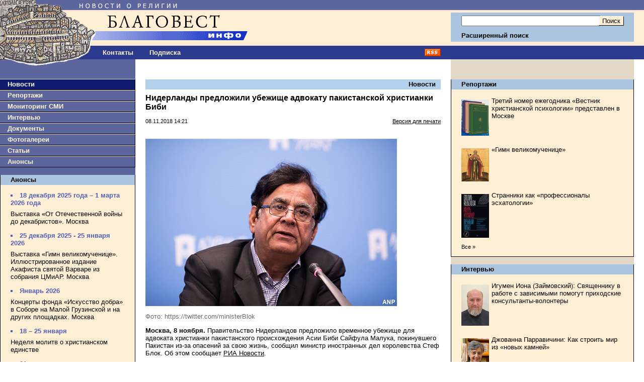

--- FILE ---
content_type: text/html;charset=windows-1251
request_url: https://www.blagovest-info.ru/index.php?ss=2&s=3&id=80303
body_size: 11640
content:

<!DOCTYPE HTML PUBLIC "-//W3C//DTD HTML 4.01 Transitional//EN"
    "https://www.w3.org/TR/html4/loose.dtd">
<html>
<head>
<META HTTP-EQUIV="Content-Type" CONTENT="text/html; charset=windows-1251">
<meta name="description" content="Нидерланды предложили убежище адвокату пакистанской христианки Биби. Благовест-Инфо">
<meta name="keywords" content="православная церковь, епископ, католики, патриарх кирилл, религия, христианство, православие, церковь, католицизм, протестантизм, экуменизм, ислам, миссионерство, биоэтика, секуляризм, богословие, папа, священник, проповедь, богослужение, имам, приход, монастырь">
<title>Нидерланды предложили убежище адвокату пакистанской христианки Биби. Благовест-Инфо</title>


<link rel="icon" href="https://www.blagovest-info.ru/favicon.ico" type="image/x-icon">
<link rel="shortcut icon" href="https://www.blagovest-info.ru/favicon.ico" type="image/x-icon">
<link rel="stylesheet" type="text/css" href="css.css?6">

<link rel="stylesheet" type="text/css" href="/shadowbox.css">
<script type="text/javascript" src="/shadowbox.js"></script>

<meta name="apple-itunes-app" content="app-id=561361341">





<!--script type="text/javascript" async src="https://relap.io/api/v6/head.js?token=hAB5zcBEtUi1bmtu"></script-->

<meta property="og:image" content="https://blagovest-info.ru/pic/8111_1541676721.jpg"/>


</head>

<body leftmargin=0 topmargin=0 marginheight=0 marginwidth=0">

<table width=100% border=0 cellpadding=0 cellspacing=0>
  <tr>
	<td width=70%>
		<a href="index.php"><img src="pic/logo.gif?v4" width=540 height=91 border=0 alt="Благовест-Инфо"></a><br>
	  <table width=100% border=0 cellpadding=0 cellspacing=0>
	   	<td width=188>
	      <a href="index.php"><img src="pic/logo2.gif" width=188 height=27 border=0 alt="Благовест-Инфо"></a><br>
	    <!--td align=center><a href="index.php?ss=1&s=10" class="nav">О нас</a-->
	    <td align=center style="padding-left: 1rem"><a href="index.php?ss=1&s=10&id=7" class="nav">Контакты</a>
	    <!--td align=center><a href="opinions.php" class="nav">Форум</a-->
	    <td align=center style="padding-left: 2rem"><a href="index.php?form=subscribe" class="nav">Подписка</a>
	    <td align=right width=70% style="padding-right: 20px" valign=middle><a href="blagovest-info.xml"><img src="pic/rss.gif" width=32 height=15 border=0 alt="rss"><br></a>
	  </table>
	<td width=30% style="padding: 0 20px 0 0;">
      <form action="search.php" method=get>
      <input type=hidden name="how" value="0">
      <input type=hidden name="where" value="1">
      <table width=100% border=0 cellpadding=0 cellspacing=0>
	    <tr><td colspan=3><img src="pic/x1.gif" width=1 height=25 border=0 alt=""><br>
	    <tr><td rowspan=2 bgcolor="#ACC5DF"><img src="pic/x1.gif" width=1 height=58 border=0 alt=""><br>
	        <td width=100% bgcolor="#ACC5DF" style="padding: 0 2px 0 20px;" align=right>
            <input class="input" type=text name="what" value="" style="width:100%" maxlength="80"><br>
	        <td bgcolor="#ACC5DF" style="padding: 0 20px 0 2px;" align=right>
          	<input type=submit value="Поиск" class="button"><br>
	    <tr><td bgcolor="#ACC5DF" colspan=2 style="padding: 0 0 0 20px;"><a href="search.php" class="nav2"><b>Расширенный поиск</b></a>
	    <tr><td colspan=3><img src="pic/x1.gif" width=1 height=6 border=0 alt=""><br>
	    <tr><td><img src="pic/x1.gif" width=1 height=29 border=0 alt=""><br>
	        <td colspan=2 align=center>&nbsp;<!--span style="color:#fff; font-weight:bold;">20.01.2026 06:59</span-->
	  </table>
		</form>
  <tr>
  	<td rowspan=2 valign=top>
  		<table width=100% border=0 cellpadding=0 cellspacing=0>
		    <tr>
			    <td valign=top bgcolor="#5D669C">
			      <a href="index.php"><img src="pic/logo_bottom.gif" width=146 height=15 border=0 alt="Благовест-Инфо"></a><br>
			      
<img src="pic/x1.gif" width=1 height=24 border=0 alt=""><br>
<div class="menu_left" style="background-color: #0F1C6D;"><a class="nav" style="color:#fff;" href="index.php?ss=2&s=3">Новости</a></div>

<div class="menu_left"><a class="nav" href="index.php?ss=2&s=4">Репортажи</a></div>


<div class="menu_left"><a class="nav" href="index.php?ss=2&s=7">Мониторинг СМИ</a></div>


<div class="menu_left"><a class="nav" href="index.php?ss=2&s=5">Интервью</a></div>


<div class="menu_left"><a class="nav" href="index.php?ss=2&s=8">Документы</a></div>


<div class="menu_left"><a class="nav" href="index.php?ss=2&s=25">Фотогалереи</a></div>


<div class="menu_left"><a class="nav" href="index.php?ss=2&s=24">Статьи</a></div>


<div class="menu_left"><a class="nav" href="index.php?ss=2&s=9">Анонсы</a></div>
<br>
<div class="right">
<div class="right_caption"><a class="nav2" href="index.php?ss=2&s=9">Анонсы</a></div>
<div style="padding: 0 20px 0 20px;">
<!--br>
<a href="http://www.taday.ru/sujet/221386"><img src="pic/kursy.gif" width=180 height=23 border=0 alt=""></a><BR-->
<div class="announce"><ul><li>18 декабря 2025 года – 1 марта 2026 года</li></ul></div><p><a class="announce" href="index.php?ss=2&s=9&id=113426">Выставка «От Отечественной войны до декабристов». Москва</a></p>

<div class="announce"><ul><li>25 декабря 2025 - 25 января 2026</li></ul></div><p><a class="announce" href="index.php?ss=2&s=9&id=113420">Выставка «Гимн великомученице». Иллюстрированное издание Акафиста святой Варваре из собрания ЦМиАР. Москва
</a></p>

<div class="announce"><ul><li>Январь 2026</li></ul></div><p><a class="announce" href="index.php?ss=2&s=9&id=112907">Концерты фонда «Искусство добра» в Соборе на Малой Грузинской и на других площадках. Москва</a></p>

<div class="announce"><ul><li>18 – 25 января</li></ul></div><p><a class="announce" href="index.php?ss=2&s=9&id=113490">Неделя молитв о христианском единстве</a></p>

<div class="announce"><ul><li>21 января</li></ul></div><p><a class="announce" href="index.php?ss=2&s=9&id=113491">Презентация книги «Франциск и его братья». Москва</a></p>

<div class="announce"><ul><li>21 января</li></ul></div><p><a class="announce" href="index.php?ss=2&s=9&id=113485">Вечер памяти Сергея Фуделя. Москва</a></p>

<div class="announce"><ul><li>23 января</li></ul></div><p><a class="announce" href="index.php?ss=2&s=9&id=113550">Форум «Хранители храмов России». Москва</a></p>

<div class="announce"><ul><li>23 января</li></ul></div><p><a class="announce" href="index.php?ss=2&s=9&id=113531">Встреча «Я не жалею, что живу в этот век...». Москва

</a></p>

<div class="announce"><ul><li>23 января - 1 февраля </li></ul></div><p><a class="announce" href="index.php?ss=2&s=9&id=113518">V Международный фестиваль «Эпоха в миниатюре. Стремление к познанию мира: античное наследие в христианской культуре». Москва</a></p>

<div class="announce"><ul><li>25 — 29 января </li></ul></div><p><a class="announce" href="index.php?ss=2&s=9&id=113522">XXXIV Международные Рождественские чтения</a></p>

<div class="announce"><ul><li>29 января</li></ul></div><p><a class="announce" href="index.php?ss=2&s=9&id=113562">Презентация книги «Божественная литургия. Молитвенные дневники. 1976» монахини Игнатии (Пузик). Москва

</a></p>

<div class="announce"><ul><li>26 января</li></ul></div><p><a class="announce" href="index.php?ss=2&s=9&id=113507">Семинар в Институте Библии «История Завета и её отражение в библейских нарративах». Москва</a></p>
<p><a class="announce" href="index.php?ss=2&s=9"><small>Все&nbsp;&raquo;</small></a></p>
</div>
</div><br>

<br />
<div align="center" style="DISPLAY: block; border-bottom: 0px solid #000;">

	<!--a href="https://primusversus.com/" target="_blank"><img src="/primusversus.jpg" style="width:180px" border=0 alt=""></a>
	<br /><br /-->
	
	<a href="/index.php?ss=2&s=29"><img src="pic/blagovest-media-2.png" width=180 height=170 border=0 alt=""></a>
	<br><br><br />
	<!--a href="http://www.crocus-hall.ru/events/stmatthew17" target="_blank"><img src="pic/stmatthew.jpg" width=180 border=0 alt=""></a>
	<br><br><br /-->
</div>
<br /><br />
<div align="center">
    <!--a href="http://www.arefa.ru/"><img src="pic/arefa_180.gif" width=180 height=42 border=0 alt=""></a><br><br-->

    <!--a href="http://artos.gallery/" target="_blank"><img src="pic/Artos_Blagovest_180x90.png" width=180 height=90 border=0 alt=""></a><br><br-->
    
    <!--a href="http://www.grad-petrov.ru" target="_blank"><img src="images/grad-petrov.png" width=180 height=67 border=0 alt=""></a><br><br-->
<!--
    <script language="JavaScript" src="http://www.grad-petrov.ru/player/audio-player2.js"></script>
    <object type="application/x-shockwave-flash" data="http://www.grad-petrov.ru/player/player2.swf" id="audioplayer3" width="180" height="60">
      <param name="movie" value="http://www.grad-petrov.ru/player/player2.swf">
      <param name="FlashVars" value="playerID=1&soundFile=http://www.grad-petrov.ru:8093/mp3-40&loop=no&autostart=no&leftbg=0xF0E8B6&text=0xF0E8B6&rightbg=0xF0E8B6&bg=0x8F5444">
      <param name="quality" value="high">
      <param name="menu" value="false">
      <param name="wmode" value="transparent">
    </object>
    <br/><br/>
-->
  </div>
  <br>


						<!--div class="right">
						<div class="right_caption"><a class="nav2" href="index.php?ss=2&s=9">Наши партнеры</a></div>
						<div style="padding: 0 20px 0 20px; text-align:center;">
							<br-->

<!--a href="http://www.fondgb.ru/" target="_blank"><img src="pic/fgb_88x88.gif" width=88 height=88 border=0 alt=""></a><br><br-->
<!--begin of grad-petrov.ru-- <object classid="clsid:D27CDB6E-AE6D-11cf-96B8-444553540000" codebase="http://download.macromedia.com/pub/shockwave/cabs/flash/swflash.cab#version=7,0,19,0" width="88" height="31"> <param name="movie" value="http://www.grad-petrov.ru/images/grad petrov 88x31.swf"> <param name="quality" value="high"> <embed src="http://www.grad-petrov.ru/images/grad petrov 88x31.swf" quality="high" pluginspage="http://www.macromedia.com/go/getflashplayer" type="application/x-shockwave-flash" width="88" height="31"></embed> </object> --end of grad-petrov.ru-->
<!--a href="http://www.grad-petrov.ru/online/" target="_blank"><img src="pic/gradpetrov.png" width=88 height=31 border=0 alt=""></a><br><br-->
<!--a href="http://www.religare.ru/" target="_blank"><img src="pic/religare88x31.gif" width=88 height=31 border=0 alt=""></a><br><br-->
<!--a href="https://pokrovka27.com/" target="_blank"><img src="pic/dbiblio88x33.gif" width=88 height=33 border=0 alt=""></a><br><br-->
<!--a href="https://pokrovka27.com/" target="_blank"><img src="pic/pokrovka.png" width=180 height=46 border=0 alt=""></a><br><br-->
<!--a href="http://i-r-p.ru/main.html" target="_blank"><img src="pic/i-r-p130x80.gif" width=88 height=52 border=0 alt=""></a><br><br-->
<!--a href="http://www.vozvr.ru/" target="_blank"><img src="pic/b_vozvrat_1.gif" width=88 height=131 border=0 alt=""></a><br><br-->
<!--a href="http://www.semblago.ru/" target="_blank"><img src="pic/semblago.jpg" border=0 alt=""></a><br><br-->
<!--a href="http://www.standrews.ru/" target="_blank"><img src="pic/bbi.png" border=0 alt=""></a><br><br-->

						<!--/div>
						</div><br-->
			    <td rowspan=2 valign=top style="width:70%; padding: 0 20px 0 20px;">
			      
<h3><a class="nav2" href="index.php?ss=2&s=3">Новости</a></h3>

<h2>Нидерланды предложили убежище адвокату пакистанской христианки Биби</h2>
<p><b></b></p>
<table width=100% border=0 cellpadding=0 cellspacing=0>
  <td><small>08.11.2018 14:21</small>
  <td align=right><small><a href="index.php?ss=2&s=3&id=80303&print=1">Версия для печати</a></small>
</table>
<br>


<p> <p><img title="" src="/images2/image/8111.jpg" style="height:333px; width:500px" /></p>

<p><span style="color:#696969">Фото: https://twitter.com/ministerBlok</span></p>

<p><strong>Москва, 8 ноября. </strong>Правительство Нидерландов предложило временное убежище для адвоката христианки пакистанского происхождения Асии Биби Сайфула Малука, покинувшего Пакистан из-за опасений за свою жизнь, сообщил министр иностранных дел королевства Стеф Блок. Об этом сообщает <a href="https://ria.ru/religion/20181108/1532364854.html">РИА Новости</a>.</p>

<p>&#8203;&quot;Мы предлагаем господину Малуку место в программе Shelter City в Нидерландах &mdash; для защитников прав человека, находящихся под давлением. Мы с полным вниманием следим за ситуацией вокруг Асии Биби&quot;, &mdash; написал Блок в Twitter.</p>

<p>Программа Shelter City существует с 2012 года, она предлагает убежище в одном из городов Нидерландов для правозащитников, которые получили угрозы из-за своей деятельности. Участники программы могут оставаться в убежище до трех месяцев и во время этого периода продолжать вести правозащитную деятельность из безопасного места.</p>

<p>Ранее стало известно, что Сайфул Малук уехал в Нидерланды из Пакистана. Нидерландская правозащитная организация &quot;Помощь преследуемым христианам&quot; (HVC) сообщила, что для адвоката стало &quot;слишком опасно&quot; находиться в Пакистане.</p>

<p>Биби в 2010 году была признана виновной в оскорблении пророка Мухаммеда и приговорена к смерти через повешение. Находясь в тюрьме, она ожидала исполнения приговора в течение восьми лет. Асия Биби стала первой женщиной в Пакистане, которой был вынесен смертный приговор за богохульство.</p>

<p>Накануне стало известно, что Биби была освобождена из-под стражи. Тогда же в пакистанских СМИ появилась информация о том, что женщина могла покинуть страну, однако официальных подтверждений этому не было. Несмотря на то, что Верховный суд оправдал Биби еще 31 октября, власти страны в течение недели не решались ее освободить из-за прокатившихся по Пакистану протестов радикальных исламистов.</p>
</p>
<p> </p>


<br clear=all>

<div style="margin-bottom:1em">
<script src="//yastatic.net/es5-shims/0.0.2/es5-shims.min.js"></script>
<script src="//yastatic.net/share2/share.js"></script>
<div class="ya-share2" data-services="vkontakte,telegram,lj,odnoklassniki,moimir"></div>
</div>



<div class="hr"></div>
<br />




<h3>Материалы в данном сюжете<!-- &laquo;Асия Биби и закон о богохульстве в Пакистане&raquo; --></h3>
<p>
<small class="own"><b>13.01.2022 15:56</b> | <b>Благовест-инфо</b> </small><br>

<a class="announce" href="index.php?ss=2&s=3&id=98422">Пакистан: пастор приговорен к смерти по обвинению в богохульстве</a></p>

<p>
<small class="own"><b>04.06.2021 14:38</b> | <b>Благовест-инфо</b> </small><br>

<a class="announce" href="index.php?ss=2&s=3&id=94878">Пакистан: супруги-христиане, которых обвиняли в богохульстве, оправданы</a></p>

<p>

<small><b>11.09.2020 14:36</b> </small><br>
<a class="announce" href="index.php?ss=2&s=3&id=90433">Обвиняемый в богохульстве пакистанский христианин осужден на смертную казнь</a></p>

<p>

<small><b>08.09.2020 12:10</b> </small><br>
<a class="announce" href="index.php?ss=2&s=3&id=90350">Еще один пакистанский христианин обвиняется в «богохульстве»</a></p>

<p>
<small class="own"><b>05.03.2020 15:16</b> | <b>Благовест-инфо</b> </small><br>

<a class="announce" href="index.php?ss=2&s=3&id=87101">Макрон предоставил политическое убежище Асии Биби</a></p>

<p>

<small><b>05.03.2020 14:00</b> </small><br>
<a class="announce" href="index.php?ss=2&s=3&id=87100">Пакистан: христианская супружеская пара, приговоренная к смерти за богохульство, ожидает апелляционного суда</a></p>

<p>
<small class="own"><b>28.02.2020 01:00</b> | <b>Благовест-инфо</b> </small><br>

<a class="announce" href="index.php?ss=2&s=3&id=86980">Асия Биби попросит убежище во Франции</a></p>

<p>

<small><b>05.02.2020 15:59</b> </small><br>
<a class="announce" href="index.php?ss=2&s=3&id=86630">Христианка из Пакистана Асия Биби написала книгу о пребывании в тюрьме</a></p>

<p>

<small><b>17.01.2020 17:07</b> </small><br>
<a class="announce" href="index.php?ss=2&s=3&id=86310">В Пакистане мусульманина, заступившегося за христианина, обвинили в богохульстве</a></p>

<p>

<small><b>12.05.2019 20:37</b> | <b>"МК"</b></small><br>
<a class="announce" href="index.php?ss=2&s=7&id=82621">Приговоренную к смерти за оскорбление ислама пакистанскую христианку спрятали в Канаде</a></p>

<p>

<small><b>08.05.2019 15:40</b> </small><br>
<a class="announce" href="index.php?ss=2&s=3&id=82608">Адвоката пакистанской христианки Асии Биби номинировали на премию в области прав человека</a></p>

<p>

<small><b>29.01.2019 14:40</b> </small><br>
<a class="announce" href="index.php?ss=2&s=3&id=81330">Пакистанский суд подтвердил решение помиловать христианку</a></p>

<p>

<small><b>15.01.2019 17:04</b> </small><br>
<a class="announce" href="index.php?ss=2&s=3&id=81137">Пакистанцам, пострадавшим от религиозных погромов, выплатят компенсации</a></p>

<p>

<small><b>26.11.2018 11:59</b> </small><br>
<a class="announce" href="index.php?ss=2&s=3&id=80521">В связи с отменой смертного приговора Асии Биби христиане Пакистана стали чаще подвергаться преследованиям со стороны мусульман</a></p>

<p>

<small><b>13.11.2018 13:09</b> </small><br>
<a class="announce" href="index.php?ss=2&s=3&id=80366">Канада ведет переговоры с Пакистаном по поводу ситуации с христианкой Асией Биби</a></p>

<p>

<small><b>09.11.2018 10:44</b> </small><br>
<a class="announce" href="index.php?ss=2&s=3&id=80315">Асия Биби освобождена из-под стражи</a></p>

<p>

<small><b>08.11.2018 11:45</b> </small><br>
<a class="announce" href="index.php?ss=2&s=3&id=80297">Асия Биби не может воссоединиться с семьей из-за протестов экстремистов</a></p>

<p>

<small><b>02.11.2018 12:28</b> </small><br>
<a class="announce" href="index.php?ss=2&s=3&id=80226">Пакистанские власти на фоне массовых протестов задерживают освобождение христианки</a></p>

<p>

<small><b>31.10.2018 14:08</b> </small><br>
<a class="announce" href="index.php?ss=2&s=3&id=80190">Верховный суд Пакистана отменил смертную казнь христианки Биби</a></p>

<p>
<small class="own"><b>26.09.2017 15:39</b> | <b>Благовест-инфо</b> </small><br>

<a class="announce" href="index.php?ss=2&s=3&id=75001">Асия Биби номинирована на Сахаровскую премию</a></p>

<p>
<small class="own"><b>21.07.2017 01:40</b> | <b>Благовест-инфо</b> </small><br>

<a class="announce" href="index.php?ss=2&s=3&id=74090">Пакистан: в кощунстве обвинили 16-летнего христианского подростка</a></p>

<p>
<small class="own"><b>21.04.2017 20:49</b> | <b>Благовест-инфо</b> </small><br>

<a class="announce" href="index.php?ss=2&s=3&id=72857">Пакистанский муфтий: чтобы прекратить бессудные расправы над «кощунниками», надо повесить Асию Биби</a></p>

<p>
<small class="own"><b>09.01.2017 04:44</b> | <b>Благовест-инфо</b> </small><br>

<a class="announce" href="index.php?ss=2&s=3&id=71302">Пакистан: 110 имамов арестованы за одобрение убийства губернатора</a></p>

<p>
<small class="own"><b>13.10.2016 17:07</b> | <b>Благовест-инфо</b> </small><br>

<a class="announce" href="index.php?ss=2&s=3&id=70097">Пакистан: Верховный суд отложил слушания по делу Асии Биби</a></p>

<p>
<small class="own"><b>10.10.2016 09:38</b> | <b>Благовест-инфо</b> </small><br>

<a class="announce" href="index.php?ss=2&s=3&id=70035">Пакистан: верховный суд рассмотрит дело Асии Биби 13 октября</a></p>

<p>
<small class="own"><b>23.06.2016 22:44</b> | <b>Благовест-инфо</b> </small><br>

<a class="announce" href="index.php?ss=2&s=3&id=68519">Пакистан: оправданы пятеро христиан, которых обвиняли в богохульстве</a></p>

<p>
<small class="own"><b>20.04.2016 16:47</b> | <b>Благовест-инфо</b> </small><br>

<a class="announce" href="index.php?ss=2&s=3&id=67623">Пакистан: подозреваемый в организации сожжения христианских супругов отпущен под залог</a></p>

<p>
<small class="own"><b>04.04.2016 15:34</b> | <b>Благовест-инфо</b> </small><br>

<a class="announce" href="index.php?ss=2&s=3&id=67319">Правительство Пакистана "склонилось" перед исламистами – правозащитники </a></p>

<p>
<small class="own"><b>18.03.2016 13:31</b> | <b>Благовест-инфо</b> </small><br>

<a class="announce" href="index.php?ss=2&s=3&id=67037">Пакистан: адвокаты-исламисты выступают за применение закона о богохульстве</a></p>

<p>

<small><b>17.03.2016 10:09</b> </small><br>
<a class="announce" href="index.php?ss=2&s=3&id=66996">В Пакистане христиане помолились о заключенной Асии Биби, жизнь которой снова оказалась в опасности</a></p>

<p>
<small class="own"><b>23.07.2015 00:06</b> | <b>Благовест-инфо</b> </small><br>

<a class="announce" href="index.php?ss=2&s=3&id=63404">Пакистан: казнь Асии Биби отложена, дело будет пересмотрено</a></p>

<p>

<small><b>14.07.2015 20:01</b> </small><br>
<a class="announce" href="index.php?ss=2&s=3&id=63264">Более 100 тысяч христиан бежали из Пакистана за последние годы</a></p>

<p>
<small class="own"><b>14.07.2015 00:30</b> | <b>Благовест-инфо</b> </small><br>

<a class="announce" href="index.php?ss=2&s=3&id=63249">Пакистан: исламисты назначили награду за голову Асии Биби</a></p>

<p>
<small class="own"><b>04.07.2015 00:34</b> | <b>Благовест-инфо</b> </small><br>

<a class="announce" href="index.php?ss=2&s=3&id=63115">Пакистанская полиция спасла от линчевания христианина, обвиненного  в богохульстве</a></p>

<p>
<small class="own"><b>10.06.2015 16:13</b> | <b>Благовест-инфо</b> </small><br>

<a class="announce" href="index.php?ss=2&s=3&id=62793">Пакистан: 22 мусульманина арестованы в связи с попыткой расправы над христианином</a></p>

<p>

<small><b>01.06.2015 17:45</b> </small><br>
<a class="announce" href="index.php?ss=2&s=3&id=62641">Пакистан: здоровье осужденной за «богохульство» христианки Асии Биби значительно ухудшилось</a></p>

<p>

<small><b>25.05.2015 16:12</b> </small><br>
<a class="announce" href="index.php?ss=2&s=3&id=62532">В Пакистане мусульмане устроили погром в христианском квартале</a></p>

<p>
<small class="own"><b>16.04.2015 02:04</b> | <b>Благовест-инфо</b> </small><br>

<a class="announce" href="index.php?ss=2&s=3&id=61965">Папа Римский встретился с мужем и дочерью Асии Биби</a></p>

<p>
<small class="own"><b>27.03.2015 17:23</b> | <b>Благовест-инфо</b> </small><br>

<a class="announce" href="index.php?ss=2&s=3&id=61719">Пакистан: христианский фонд обеспечит образование детям сожженных заживо родителей</a></p>

<p>

<small><b>18.03.2015 13:57</b> </small><br>
<a class="announce" href="index.php?ss=2&s=3&id=61588">Пакистанская христианка Асия Биби, приговоренная на родине к смерти, стала почетным гражданином Парижа</a></p>

<p>
<small class="own"><b>13.01.2015 17:36</b> | <b>Благовест-инфо</b> </small><br>

<a class="announce" href="index.php?ss=2&s=3&id=60711">Пакистан: убит психически больной человек, обвиненный в богохульстве</a></p>

<p>

<small><b>13.12.2014 13:01</b> </small><br>
<a class="announce" href="index.php?ss=2&s=3&id=60452">В здании Европарламента состоялась манифестация в защиту Асии Биби</a></p>

<p>

<small><b>14.11.2014 15:01</b> </small><br>
<a class="announce" href="index.php?ss=2&s=3&id=60029">Пакистан: христианка Асия Биби может быть повешена в течение трех дней</a></p>

<p>
<small class="own"><b>08.11.2014 01:18</b> | <b>Благовест-инфо</b> </small><br>

<a class="announce" href="index.php?ss=2&s=3&id=59933">Пакистан: расправа над супругами-христианами не имела никакого отношения к сожжению Корана</a></p>

<p>
<small class="own"><b>05.11.2014 19:18</b> | <b>Благовест-инфо</b> </small><br>

<a class="announce" href="index.php?ss=2&s=3&id=59883">Пакистан: двое христиан, обвиненных в богохульстве, сожжены заживо</a></p>

<p>

<small><b>31.10.2014 22:03</b> | <b>"Патриархия.Ру"</b></small><br>
<a class="announce" href="index.php?ss=2&s=8&id=59870">Обращение Патриарха Кирилла к президенту Исламской Республики Пакистан с просьбой о помиловании христианки Асии Биби</a></p>

<p>

<small><b>27.10.2014 11:42</b> </small><br>
<a class="announce" href="index.php?ss=2&s=3&id=59775">Осужденная на смерть христианка Асия Биби отправила письмо Папе Франциску</a></p>

<p>

<small><b>11.09.2014 15:12</b> | <b>"ИноСМИ.ru"/"Vatican Insider", Италия</b></small><br>
<a class="announce" href="index.php?ss=2&s=7&id=59161">Мусульманский лидер: Азия Биби заслуживает справедливости</a></p>

<p>

<small><b>08.04.2014 17:12</b> </small><br>
<a class="announce" href="index.php?ss=2&s=3&id=57105">Адвоката Асии Биби исламисты внесли в «черный список»</a></p>

<p>

<small><b>28.03.2014 14:58</b> </small><br>
<a class="announce" href="index.php?ss=2&s=3&id=56948">Христианин в Пакистане приговорен к смертной казни за высказывания о пророке Мухаммеде</a></p>

<p>

<small><b>25.03.2014 16:51</b> </small><br>
<a class="announce" href="index.php?ss=2&s=3&id=56887">Заседание суда по делу Асии Биби намечено на 26 марта</a></p>

<p>

<small><b>24.01.2014 20:33</b> </small><br>
<a class="announce" href="index.php?ss=2&s=3&id=56015">СМИ: подданный Великобритании приговорен в Пакистане к смертной казни за богохульство</a></p>

<p>

<small><b>07.11.2013 11:26</b> </small><br>
<a class="announce" href="index.php?ss=2&s=3&id=54998">В Пакистане двоих христиан обвинили в «богохульстве»</a></p>

<p>

<small><b>17.07.2013 13:01</b> </small><br>
<a class="announce" href="index.php?ss=2&s=3&id=53552">В Пакистане христианин осужден за «богохульство»</a></p>

<p>

<small><b>03.07.2013 16:19</b> </small><br>
<a class="announce" href="index.php?ss=2&s=3&id=53366">Пакистанская девочка-христианка Римша Масих, которую на родине обвиняли в богохульстве, уехала в Канаду</a></p>

<p>
<small class="own"><b>07.03.2013 02:50</b> | <b>Благовест-инфо</b> </small><br>

<a class="announce" href="index.php?ss=2&s=3&id=51688">Пакистанский пастор, которого обвиняли в богохульстве, - на свободе</a></p>

<p>
<small class="own"><b>06.02.2013 13:51</b> | <b>Благовест-инфо</b> </small><br>

<a class="announce" href="index.php?ss=2&s=3&id=51152">Кардинал Эчегарай просит помиловать пакистанскую христианку, приговоренную к смерти</a></p>

<p>

<small><b>20.12.2012 10:37</b> | <b>"ИноСМИ.ru"/"Atlantico", Франция</b></small><br>
<a class="announce" href="index.php?ss=2&s=7&id=50486">Пакистан: ад для христиан</a></p>

<p>

<small><b>25.09.2012 16:42</b> </small><br>
<a class="announce" href="index.php?ss=2&s=3&id=49047">Расследование пакистанской полиции подтвердило невиновность девочки-христианки, арестованной по обвинению в «богохульстве»</a></p>

<p>

<small><b>03.02.2012 13:06</b> </small><br>
<a class="announce" href="index.php?ss=2&s=3&id=45372">Петицию к пакистанскому правительству с просьбой освободить Асию Биби подписали более 580 000 человек из 100 стран мира</a></p>

<p>

<small><b>12.04.2011 16:15</b> </small><br>
<a class="announce" href="index.php?ss=2&s=3&id=40371">В Страстную среду Католическая Церковь проведет День молитвы за пакистанских христиан, осужденных на смерть по закону «о богохульстве»</a></p>

<p>

<small><b>25.03.2011 14:35</b> </small><br>
<a class="announce" href="index.php?ss=2&s=3&id=40027">Приговоренная к смерти христианка Асия Биби постится в пакистанской тюрьме</a></p>

<p>

<small><b>04.01.2011 18:49</b> </small><br>
<a class="announce" href="index.php?ss=2&s=3&id=38633">Пакистанского губернатора убили из-за сочувствия к христианке, приговоренной к смерти
</a></p>

<p>

<small><b>02.12.2010 11:53</b> </small><br>
<a class="announce" href="index.php?ss=2&s=3&id=38092">Президент Пакистана отказался помиловать христианку, приговоренную к смертной казни за «богохульство»
</a></p>

<p>

<small><b>30.11.2010 11:23</b> </small><br>
<a class="announce" href="index.php?ss=2&s=3&id=38048">В Пакистане освобожден христианин, приговоренный к 25 годам тюрьмы «за богохульство»</a></p>

<p>
<small class="own"><b>23.07.2010 23:08</b> | <b>Благовест-инфо</b> </small><br>

<a class="announce" href="index.php?ss=2&s=3&id=35639">Пакистан: женщину 14 лет продержали в тюрьме по ложному обвинению в богохульстве</a></p>

<p>
<small class="own"><b>20.07.2010 13:00</b> | <b>Благовест-инфо</b> </small><br>

<a class="announce" href="index.php?ss=2&s=3&id=35533">Пакистан: христиане, обвиненные в богохульстве, убиты у здания суда</a></p>

<p>

<small><b>24.01.2007 13:39</b> </small><br>
<a class="announce" href="index.php?ss=2&s=3&id=11344">Пакистан: христианин, обвиненный мусульманами в богохульстве, признан невиновным</a></p>

<p>

<small><b>29.11.2006 14:13</b> </small><br>
<a class="announce" href="index.php?ss=2&s=3&id=10351">Новыми жертвами пакистанского закона о богохульстве стали двое католиков</a></p>

<p>
<small class="own"><b>20.11.2006 21:23</b> | <b>Благовест-инфо</b> </small><br>

<a class="announce" href="index.php?ss=2&s=3&id=10168">Пакистан: христианин, обвиненный в богохульстве, освобожден после 8 лет заключения</a></p>

<small><a href="index.php">На главную</a> | <a href="index.php?ss=2&s=3">В раздел &laquo;Новости&raquo;</a></small>

<script type="text/javascript">
Shadowbox.init();
</script>


			      <br><br>
				<tr>
    			<td align=center valign=bottom bgcolor="#5D669C">
<!-- Yandex.Metrika counter -->
<div style="display:none;"><script type="text/javascript">
(function(w, c) {
    (w[c] = w[c] || []).push(function() {
        try {
            w.yaCounter12078850 = new Ya.Metrika({id:12078850, enableAll: true});
        }
        catch(e) { }
    });
})(window, "yandex_metrika_callbacks");
</script></div>
<script src="//mc.yandex.ru/metrika/watch.js" type="text/javascript" defer="defer"></script>
<noscript><div><img src="//mc.yandex.ru/watch/12078850" style="position:absolute; left:-9999px;" alt="" /></div></noscript>
<!-- /Yandex.Metrika counter -->

<!-- Rating@Mail.ru counter -->
<script type="text/javascript">
var _tmr = window._tmr || (window._tmr = []);
_tmr.push({id: "2750253", type: "pageView", start: (new Date()).getTime()});
(function (d, w, id) {
  if (d.getElementById(id)) return;
  var ts = d.createElement("script"); ts.type = "text/javascript"; ts.async = true; ts.id = id;
  ts.src = (d.location.protocol == "https:" ? "https:" : "http:") + "//top-fwz1.mail.ru/js/code.js";
  var f = function () {var s = d.getElementsByTagName("script")[0]; s.parentNode.insertBefore(ts, s);};
  if (w.opera == "[object Opera]") { d.addEventListener("DOMContentLoaded", f, false); } else { f(); }
})(document, window, "topmailru-code");
</script><noscript><div style="position:absolute;left:-10000px;">
<img src="//top-fwz1.mail.ru/counter?id=2750253;js=na" style="border:0;" height="1" width="1" alt="Рейтинг@Mail.ru" />
</div></noscript>
<!-- //Rating@Mail.ru counter -->
<!-- Rating@Mail.ru logo -->
<a href="https://top.mail.ru/jump?from=2750253">
<img src="//top-fwz1.mail.ru/counter?id=2750253;t=502;l=1" 
style="border:0;" height="31" width="88" alt="Рейтинг@Mail.ru" /></a>
<!-- //Rating@Mail.ru logo -->
<br><br>

<a href="https://yandex.ru/cy?base=0&amp;host=blagovest-info.ru"><img src="https://www.yandex.ru/cycounter?blagovest-info.ru" width="88" height="31" alt="Индекс цитирования" border="0" /></a>
<br><br>

<!-- HotLog --
<script language="javascript">
hotlog_js="1.0";
hotlog_r=""+Math.random()+"&s=283491&im=101&r="+escape(document.referrer)+"&pg="+
escape(window.location.href);
document.cookie="hotlog=1; path=/"; hotlog_r+="&c="+(document.cookie?"Y":"N");
</script><script language="javascript1.1">
hotlog_js="1.1";hotlog_r+="&j="+(navigator.javaEnabled()?"Y":"N")</script>
<script language="javascript1.2">
hotlog_js="1.2";
hotlog_r+="&wh="+screen.width+'x'+screen.height+"&px="+
(((navigator.appName.substring(0,3)=="Mic"))?
screen.colorDepth:screen.pixelDepth)</script>
<script language="javascript1.3">hotlog_js="1.3"</script>
<script language="javascript">hotlog_r+="&js="+hotlog_js;
document.write("<a href='https://click.hotlog.ru/?283491' target='_top'><img "+
" src='https://hit20.hotlog.ru/cgi-bin/hotlog/count?"+
hotlog_r+"&' border=0 width=88 height=31 alt=HotLog></a>")</script>
<noscript><a href=https://click.hotlog.ru/?283491 target=_top><img
src="https://hit20.hotlog.ru/cgi-bin/hotlog/count?s=283491&im=101" border=0 
width="88" height="31" alt="HotLog"></a></noscript>
-- /HotLog -->
<br><br>

<!-- Top100 (Kraken) Widget -->
<span id="top100_widget"></span>
<!-- END Top100 (Kraken) Widget -->

<!-- Top100 (Kraken) Counter -->
<script>
    (function (w, d, c) {
    (w[c] = w[c] || []).push(function() {
        var options = {
            project: 744183,
            element: 'top100_widget',
        };
        try {
            w.top100Counter = new top100(options);
        } catch(e) { }
    });
    var n = d.getElementsByTagName("script")[0],
    s = d.createElement("script"),
    f = function () { n.parentNode.insertBefore(s, n); };
    s.type = "text/javascript";
    s.async = true;
    s.src =
    (d.location.protocol == "https:" ? "https:" : "http:") +
    "//st.top100.ru/top100/top100.js";

    if (w.opera == "[object Opera]") {
    d.addEventListener("DOMContentLoaded", f, false);
} else { f(); }
})(window, document, "_top100q");
</script>
<noscript>
  <img src="//counter.rambler.ru/top100.cnt?pid=744183" alt="Топ-100" />
</noscript>
<!-- END Top100 (Kraken) Counter -->
<br><br>

			</table>
    <td valign=top style="padding: 0 20px 0 0; background: url('pic/white.gif') #E3D8C6 right repeat-y;">
      
<img src="pic/x1.gif" width=1 height=40 border=0 alt=""><br>
<div class="right">
<div class="right_caption"><a class="nav2" href="index.php?ss=2&s=4">Репортажи</a></div>
<div style="padding: 0 20px 0 20px;">
<br>
<table border=0 cellpadding=0 cellspacing=0>
<tr>
  <td valign=top><a class="announce" href="index.php?ss=2&s=4&id=113475"><img src="/pic/Mm_1767004471.jpg" width="55" align=left alt="" hspace=0 vspace=5 border=0 style="margin-right:5px;"><br></a></td>
	<td width=100% valign=top><a class="announce" href="index.php?ss=2&s=4&id=113475">Третий номер ежегодника «Вестник христианской психологии» представлен в Москве</a></td>
</tr>
</table>

<br>
<table border=0 cellpadding=0 cellspacing=0>
<tr>
  <td valign=top><a class="announce" href="index.php?ss=2&s=4&id=113468"><img src="/pic/mm_1766742000.jpg" width="55" align=left alt="" hspace=0 vspace=5 border=0 style="margin-right:5px;"><br></a></td>
	<td width=100% valign=top><a class="announce" href="index.php?ss=2&s=4&id=113468">«Гимн великомученице»</a></td>
</tr>
</table>

<br>
<table border=0 cellpadding=0 cellspacing=0>
<tr>
  <td valign=top><a class="announce" href="index.php?ss=2&s=4&id=113441"><img src="/pic/Kuziner_m_1766490949.jpg" width="55" align=left alt="" hspace=0 vspace=5 border=0 style="margin-right:5px;"><br></a></td>
	<td width=100% valign=top><a class="announce" href="index.php?ss=2&s=4&id=113441">Странники как «профессионалы эсхатологии»</a></td>
</tr>
</table>
<p><a class="announce" href="index.php?ss=2&s=4"><small>Все&nbsp;&raquo;</small></a></p>
</div>
</div><br>

<div class="right">
<div class="right_caption"><a class="nav2" href="index.php?ss=2&s=5">Интервью</a></div>
<div style="padding: 0 20px 0 20px;">
<br>
<table border=0 cellpadding=0 cellspacing=0>
<tr>
  <td valign=top><a class="announce" href="index.php?ss=2&s=5&id=112981"><img src="/pic/Iona - portret-1.jpg" width="55" align=left alt="" hspace=0 vspace=5 border=0 style="margin-right:5px;"><br></a></td>
	<td width=100% valign=top><a class="announce" href="index.php?ss=2&s=5&id=112981">Игумен Иона (Займовский): Священнику в работе с зависимыми помогут приходские консультанты-волонтеры</a></td>
</tr>
</table>

<br>
<table border=0 cellpadding=0 cellspacing=0>
<tr>
  <td valign=top><a class="announce" href="index.php?ss=2&s=5&id=112963"><img src="/pic/mm_1761922719.jpg" width="55" align=left alt="" hspace=0 vspace=5 border=0 style="margin-right:5px;"><br></a></td>
	<td width=100% valign=top><a class="announce" href="index.php?ss=2&s=5&id=112963">Джованна Парравичини: Как строить мир из «новых камней»</a></td>
</tr>
</table>

<br>
<table border=0 cellpadding=0 cellspacing=0>
<tr>
  <td valign=top><a class="announce" href="index.php?ss=2&s=5&id=110409"><img src="/pic/20250_1739186062.jpg" width="55" align=left alt="" hspace=0 vspace=5 border=0 style="margin-right:5px;"><br></a></td>
	<td width=100% valign=top><a class="announce" href="index.php?ss=2&s=5&id=110409">Епископ Штефан Липке: католики и православные могут вместе свидетельствовать миру о том, что любовь Божья реальна и конкретна</a></td>
</tr>
</table>
<p><a class="announce" href="index.php?ss=2&s=5"><small>Все&nbsp;&raquo;</small></a></p>
</div>
</div><br>

<div class="right">
<div class="right_caption"><a class="nav2" href="index.php?ss=2&s=25">Фотогалереи</a></div>
<div style="padding: 0 20px 0 20px;">
<br>
<table border=0 cellpadding=0 cellspacing=0>
<tr>
  <td valign=top><a class="announce" href="index.php?ss=2&s=25&id=113449"><img src="/pic/mm_1766566347.jpg" width="55" align=left alt="" hspace=0 vspace=5 border=0 style="margin-right:5px;"><br></a></td>
	<td width=100% valign=top><a class="announce" href="index.php?ss=2&s=25&id=113449">Выставка «Рождество» в Анненкирхе. Санкт-Петербург</a></td>
</tr>
</table>

<br>
<table border=0 cellpadding=0 cellspacing=0>
<tr>
  <td valign=top><a class="announce" href="index.php?ss=2&s=25&id=113368"><img src="/pic/Afisha_1765807704.jpg" width="55" align=left alt="" hspace=0 vspace=5 border=0 style="margin-right:5px;"><br></a></td>
	<td width=100% valign=top><a class="announce" href="index.php?ss=2&s=25&id=113368">Выставка «Дары волхвов» в Москве</a></td>
</tr>
</table>

<br>
<table border=0 cellpadding=0 cellspacing=0>
<tr>
  <td valign=top><a class="announce" href="index.php?ss=2&s=25&id=112780"><img src="/pic/m-LOGOTIP.jpg" width="55" align=left alt="" hspace=0 vspace=5 border=0 style="margin-right:5px;"><br></a></td>
	<td width=100% valign=top><a class="announce" href="index.php?ss=2&s=25&id=112780">Фестиваль «Видеть и слышать» – разнообразие жанров и техник</a></td>
</tr>
</table>
<p><a class="announce" href="index.php?ss=2&s=25"><small>Все&nbsp;&raquo;</small></a></p>
</div>
</div><br>

<div class="right">
<div class="right_caption"><a class="nav2" href="index.php?ss=2&s=24">Статьи</a></div>
<div style="padding: 0 20px 0 20px;">
<br>
<table border=0 cellpadding=0 cellspacing=0>
<tr>
  <td valign=top><a class="announce" href="index.php?ss=2&s=24&id=113082"><img src="/pic/5_AS-14_mm.jpg" width="55" align=left alt="" hspace=0 vspace=5 border=0 style="margin-right:5px;"><br></a></td>
	<td width=100% valign=top><a class="announce" href="index.php?ss=2&s=24&id=113082">Церковь в усадьбе зодчего Осипа Бове</a></td>
</tr>
</table>

<br>
<table border=0 cellpadding=0 cellspacing=0>
<tr>
  <td valign=top><a class="announce" href="index.php?ss=2&s=24&id=112948"><img src="/pic/Troparevo.jpg" width="55" align=left alt="" hspace=0 vspace=5 border=0 style="margin-right:5px;"><br></a></td>
	<td width=100% valign=top><a class="announce" href="index.php?ss=2&s=24&id=112948">Церковь в Тропареве под Можайском и семья Армфельд</a></td>
</tr>
</table>

<br>
<table border=0 cellpadding=0 cellspacing=0>
<tr>
  <td valign=top><a class="announce" href="index.php?ss=2&s=24&id=112817"><img src="/pic/13Almazovo_1760695496.jpg" width="55" align=left alt="" hspace=0 vspace=5 border=0 style="margin-right:5px;"><br></a></td>
	<td width=100% valign=top><a class="announce" href="index.php?ss=2&s=24&id=112817">Богаделенный дом и церковь в Алмазове</a></td>
</tr>
</table>
<p><a class="announce" href="index.php?ss=2&s=24"><small>Все&nbsp;&raquo;</small></a></p>
</div>
</div><br>

<!--div class="right">
<div class="right_caption">Читайте также:</div>
<div style="padding: 0 20px 0 20px;">
<br-->
<!--script id="BUZGMrR1oFqgdXV1">if (false && window.relap) window.relap.ar('BUZGMrR1oFqgdXV1');</script-->
<!--/div>
</div><br-->


  <tr>
    <td valign=bottom style="padding: 0 20px 0 0; background: url('pic/white.gif') #E3D8C6 right repeat-y;">
      &nbsp;
  <tr>
    <td class="bottom">
      Мнение редакции может не совпадать с мнением авторов отдельных материалов.<br>
      &copy; 2005–2019 &laquo;Благовест-инфо&raquo;<br />
			Адрес электронной почты редакции: <a href="mailto:info@blagovest-info.ru" class="white">info@blagovest-info.ru</a><br />
			Телефон редакции: +7 499 264 97 72<br /><br />
			<div style="font-size:2em">12+</div>
		</td>
		<td class="bottom">
      Зарегистрировано Федеральной службой по надзору в сфере связи, информационных технологий и массовых коммуникаций: <br />
      серия Эл № ФС 77-76510 от 09 августа 2019.<br />
      Учредитель: ИП Вербицкий И.М.<br />
			Главный редактор: Власов Дмитрий Владимирович<br />
			Сетевое издание «БЛАГОВЕСТ-ИНФО»<br />

		</td> 
</table>

<!-- Google tag (gtag.js) -->
<script async src="https://www.googletagmanager.com/gtag/js?id=G-G89QPHVPPQ"></script>
<script>
  window.dataLayer = window.dataLayer || [];
  function gtag(){dataLayer.push(arguments);}
  gtag('js', new Date());

  gtag('config', 'G-G89QPHVPPQ');
</script>

</body>
</html>
